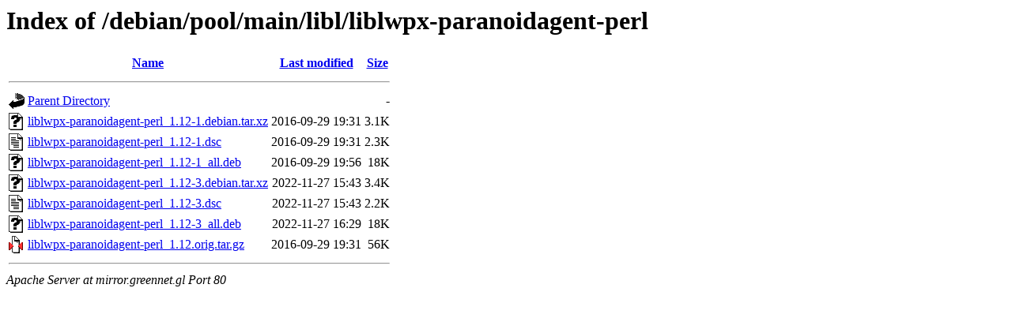

--- FILE ---
content_type: text/html;charset=UTF-8
request_url: http://mirror.greennet.gl/debian/pool/main/libl/liblwpx-paranoidagent-perl/?C=D;O=A
body_size: 608
content:
<!DOCTYPE HTML PUBLIC "-//W3C//DTD HTML 3.2 Final//EN">
<html>
 <head>
  <title>Index of /debian/pool/main/libl/liblwpx-paranoidagent-perl</title>
 </head>
 <body>
<h1>Index of /debian/pool/main/libl/liblwpx-paranoidagent-perl</h1>
  <table>
   <tr><th valign="top"><img src="/icons/blank.gif" alt="[ICO]"></th><th><a href="?C=N;O=A">Name</a></th><th><a href="?C=M;O=A">Last modified</a></th><th><a href="?C=S;O=A">Size</a></th></tr>
   <tr><th colspan="4"><hr></th></tr>
<tr><td valign="top"><img src="/icons/back.gif" alt="[PARENTDIR]"></td><td><a href="/debian/pool/main/libl/">Parent Directory</a></td><td>&nbsp;</td><td align="right">  - </td></tr>
<tr><td valign="top"><img src="/icons/unknown.gif" alt="[   ]"></td><td><a href="liblwpx-paranoidagent-perl_1.12-1.debian.tar.xz">liblwpx-paranoidagent-perl_1.12-1.debian.tar.xz</a></td><td align="right">2016-09-29 19:31  </td><td align="right">3.1K</td></tr>
<tr><td valign="top"><img src="/icons/text.gif" alt="[TXT]"></td><td><a href="liblwpx-paranoidagent-perl_1.12-1.dsc">liblwpx-paranoidagent-perl_1.12-1.dsc</a></td><td align="right">2016-09-29 19:31  </td><td align="right">2.3K</td></tr>
<tr><td valign="top"><img src="/icons/unknown.gif" alt="[   ]"></td><td><a href="liblwpx-paranoidagent-perl_1.12-1_all.deb">liblwpx-paranoidagent-perl_1.12-1_all.deb</a></td><td align="right">2016-09-29 19:56  </td><td align="right"> 18K</td></tr>
<tr><td valign="top"><img src="/icons/unknown.gif" alt="[   ]"></td><td><a href="liblwpx-paranoidagent-perl_1.12-3.debian.tar.xz">liblwpx-paranoidagent-perl_1.12-3.debian.tar.xz</a></td><td align="right">2022-11-27 15:43  </td><td align="right">3.4K</td></tr>
<tr><td valign="top"><img src="/icons/text.gif" alt="[TXT]"></td><td><a href="liblwpx-paranoidagent-perl_1.12-3.dsc">liblwpx-paranoidagent-perl_1.12-3.dsc</a></td><td align="right">2022-11-27 15:43  </td><td align="right">2.2K</td></tr>
<tr><td valign="top"><img src="/icons/unknown.gif" alt="[   ]"></td><td><a href="liblwpx-paranoidagent-perl_1.12-3_all.deb">liblwpx-paranoidagent-perl_1.12-3_all.deb</a></td><td align="right">2022-11-27 16:29  </td><td align="right"> 18K</td></tr>
<tr><td valign="top"><img src="/icons/compressed.gif" alt="[   ]"></td><td><a href="liblwpx-paranoidagent-perl_1.12.orig.tar.gz">liblwpx-paranoidagent-perl_1.12.orig.tar.gz</a></td><td align="right">2016-09-29 19:31  </td><td align="right"> 56K</td></tr>
   <tr><th colspan="4"><hr></th></tr>
</table>
<address>Apache Server at mirror.greennet.gl Port 80</address>
</body></html>
